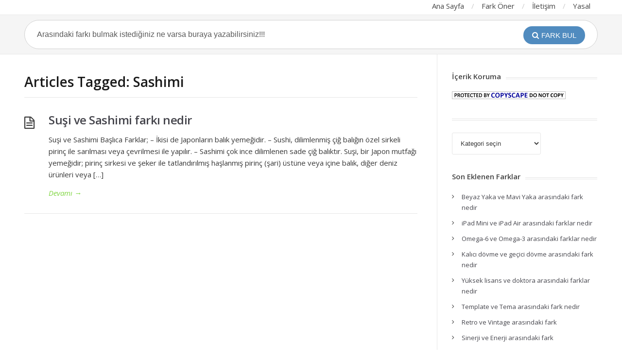

--- FILE ---
content_type: text/html; charset=UTF-8
request_url: https://www.arasindakifark.net/tag/sashimi/
body_size: 10531
content:
<!DOCTYPE html>
<html lang="tr">
<head>
<meta charset="UTF-8" />
<meta content="width=device-width,minimum-scale=1,maximum-scale=1" name="viewport">
<meta name="format-detection" content="telephone=no">
<meta http-equiv="X-UA-Compatible" content="IE=Edge"/>
<title>
Sashimi Arşivleri - Arasındaki Fark</title>
<link rel="profile" href="https://gmpg.org/xfn/11" />
<link rel="pingback" href="https://www.arasindakifark.net/xmlrpc.php" />
<meta name='robots' content='index, follow, max-image-preview:large, max-snippet:-1, max-video-preview:-1' />

	<!-- This site is optimized with the Yoast SEO plugin v20.10 - https://yoast.com/wordpress/plugins/seo/ -->
	<link rel="canonical" href="https://www.arasindakifark.net/tag/sashimi/" />
	<meta property="og:locale" content="tr_TR" />
	<meta property="og:type" content="article" />
	<meta property="og:title" content="Sashimi Arşivleri - Arasındaki Fark" />
	<meta property="og:url" content="https://www.arasindakifark.net/tag/sashimi/" />
	<meta property="og:site_name" content="Arasındaki Fark" />
	<meta name="twitter:card" content="summary_large_image" />
	<meta name="twitter:site" content="@arasindakifark" />
	<script type="application/ld+json" class="yoast-schema-graph">{"@context":"https://schema.org","@graph":[{"@type":"CollectionPage","@id":"https://www.arasindakifark.net/tag/sashimi/","url":"https://www.arasindakifark.net/tag/sashimi/","name":"Sashimi Arşivleri - Arasındaki Fark","isPartOf":{"@id":"https://www.arasindakifark.net/#website"},"breadcrumb":{"@id":"https://www.arasindakifark.net/tag/sashimi/#breadcrumb"},"inLanguage":"tr"},{"@type":"BreadcrumbList","@id":"https://www.arasindakifark.net/tag/sashimi/#breadcrumb","itemListElement":[{"@type":"ListItem","position":1,"name":"Home","item":"https://www.arasindakifark.net/"},{"@type":"ListItem","position":2,"name":"Sashimi"}]},{"@type":"WebSite","@id":"https://www.arasindakifark.net/#website","url":"https://www.arasindakifark.net/","name":"Arasındaki Fark","description":"","potentialAction":[{"@type":"SearchAction","target":{"@type":"EntryPoint","urlTemplate":"https://www.arasindakifark.net/?s={search_term_string}"},"query-input":"required name=search_term_string"}],"inLanguage":"tr"}]}</script>
	<!-- / Yoast SEO plugin. -->


<link rel='dns-prefetch' href='//fonts.googleapis.com' />
<link rel="alternate" type="application/rss+xml" title="Arasındaki Fark &raquo; beslemesi" href="https://www.arasindakifark.net/feed/" />
<link rel="alternate" type="application/rss+xml" title="Arasındaki Fark &raquo; yorum beslemesi" href="https://www.arasindakifark.net/comments/feed/" />
<link rel="alternate" type="application/rss+xml" title="Arasındaki Fark &raquo; Sashimi etiket beslemesi" href="https://www.arasindakifark.net/tag/sashimi/feed/" />
<script type="text/javascript">
window._wpemojiSettings = {"baseUrl":"https:\/\/s.w.org\/images\/core\/emoji\/14.0.0\/72x72\/","ext":".png","svgUrl":"https:\/\/s.w.org\/images\/core\/emoji\/14.0.0\/svg\/","svgExt":".svg","source":{"concatemoji":"https:\/\/www.arasindakifark.net\/wp-includes\/js\/wp-emoji-release.min.js?ver=6.2.6"}};
/*! This file is auto-generated */
!function(e,a,t){var n,r,o,i=a.createElement("canvas"),p=i.getContext&&i.getContext("2d");function s(e,t){p.clearRect(0,0,i.width,i.height),p.fillText(e,0,0);e=i.toDataURL();return p.clearRect(0,0,i.width,i.height),p.fillText(t,0,0),e===i.toDataURL()}function c(e){var t=a.createElement("script");t.src=e,t.defer=t.type="text/javascript",a.getElementsByTagName("head")[0].appendChild(t)}for(o=Array("flag","emoji"),t.supports={everything:!0,everythingExceptFlag:!0},r=0;r<o.length;r++)t.supports[o[r]]=function(e){if(p&&p.fillText)switch(p.textBaseline="top",p.font="600 32px Arial",e){case"flag":return s("\ud83c\udff3\ufe0f\u200d\u26a7\ufe0f","\ud83c\udff3\ufe0f\u200b\u26a7\ufe0f")?!1:!s("\ud83c\uddfa\ud83c\uddf3","\ud83c\uddfa\u200b\ud83c\uddf3")&&!s("\ud83c\udff4\udb40\udc67\udb40\udc62\udb40\udc65\udb40\udc6e\udb40\udc67\udb40\udc7f","\ud83c\udff4\u200b\udb40\udc67\u200b\udb40\udc62\u200b\udb40\udc65\u200b\udb40\udc6e\u200b\udb40\udc67\u200b\udb40\udc7f");case"emoji":return!s("\ud83e\udef1\ud83c\udffb\u200d\ud83e\udef2\ud83c\udfff","\ud83e\udef1\ud83c\udffb\u200b\ud83e\udef2\ud83c\udfff")}return!1}(o[r]),t.supports.everything=t.supports.everything&&t.supports[o[r]],"flag"!==o[r]&&(t.supports.everythingExceptFlag=t.supports.everythingExceptFlag&&t.supports[o[r]]);t.supports.everythingExceptFlag=t.supports.everythingExceptFlag&&!t.supports.flag,t.DOMReady=!1,t.readyCallback=function(){t.DOMReady=!0},t.supports.everything||(n=function(){t.readyCallback()},a.addEventListener?(a.addEventListener("DOMContentLoaded",n,!1),e.addEventListener("load",n,!1)):(e.attachEvent("onload",n),a.attachEvent("onreadystatechange",function(){"complete"===a.readyState&&t.readyCallback()})),(e=t.source||{}).concatemoji?c(e.concatemoji):e.wpemoji&&e.twemoji&&(c(e.twemoji),c(e.wpemoji)))}(window,document,window._wpemojiSettings);
</script>
<style type="text/css">
img.wp-smiley,
img.emoji {
	display: inline !important;
	border: none !important;
	box-shadow: none !important;
	height: 1em !important;
	width: 1em !important;
	margin: 0 0.07em !important;
	vertical-align: -0.1em !important;
	background: none !important;
	padding: 0 !important;
}
</style>
	<link rel='stylesheet' id='wp-block-library-css' href='https://www.arasindakifark.net/wp-includes/css/dist/block-library/style.min.css?ver=6.2.6' type='text/css' media='all' />
<link rel='stylesheet' id='classic-theme-styles-css' href='https://www.arasindakifark.net/wp-includes/css/classic-themes.min.css?ver=6.2.6' type='text/css' media='all' />
<style id='global-styles-inline-css' type='text/css'>
body{--wp--preset--color--black: #000000;--wp--preset--color--cyan-bluish-gray: #abb8c3;--wp--preset--color--white: #ffffff;--wp--preset--color--pale-pink: #f78da7;--wp--preset--color--vivid-red: #cf2e2e;--wp--preset--color--luminous-vivid-orange: #ff6900;--wp--preset--color--luminous-vivid-amber: #fcb900;--wp--preset--color--light-green-cyan: #7bdcb5;--wp--preset--color--vivid-green-cyan: #00d084;--wp--preset--color--pale-cyan-blue: #8ed1fc;--wp--preset--color--vivid-cyan-blue: #0693e3;--wp--preset--color--vivid-purple: #9b51e0;--wp--preset--gradient--vivid-cyan-blue-to-vivid-purple: linear-gradient(135deg,rgba(6,147,227,1) 0%,rgb(155,81,224) 100%);--wp--preset--gradient--light-green-cyan-to-vivid-green-cyan: linear-gradient(135deg,rgb(122,220,180) 0%,rgb(0,208,130) 100%);--wp--preset--gradient--luminous-vivid-amber-to-luminous-vivid-orange: linear-gradient(135deg,rgba(252,185,0,1) 0%,rgba(255,105,0,1) 100%);--wp--preset--gradient--luminous-vivid-orange-to-vivid-red: linear-gradient(135deg,rgba(255,105,0,1) 0%,rgb(207,46,46) 100%);--wp--preset--gradient--very-light-gray-to-cyan-bluish-gray: linear-gradient(135deg,rgb(238,238,238) 0%,rgb(169,184,195) 100%);--wp--preset--gradient--cool-to-warm-spectrum: linear-gradient(135deg,rgb(74,234,220) 0%,rgb(151,120,209) 20%,rgb(207,42,186) 40%,rgb(238,44,130) 60%,rgb(251,105,98) 80%,rgb(254,248,76) 100%);--wp--preset--gradient--blush-light-purple: linear-gradient(135deg,rgb(255,206,236) 0%,rgb(152,150,240) 100%);--wp--preset--gradient--blush-bordeaux: linear-gradient(135deg,rgb(254,205,165) 0%,rgb(254,45,45) 50%,rgb(107,0,62) 100%);--wp--preset--gradient--luminous-dusk: linear-gradient(135deg,rgb(255,203,112) 0%,rgb(199,81,192) 50%,rgb(65,88,208) 100%);--wp--preset--gradient--pale-ocean: linear-gradient(135deg,rgb(255,245,203) 0%,rgb(182,227,212) 50%,rgb(51,167,181) 100%);--wp--preset--gradient--electric-grass: linear-gradient(135deg,rgb(202,248,128) 0%,rgb(113,206,126) 100%);--wp--preset--gradient--midnight: linear-gradient(135deg,rgb(2,3,129) 0%,rgb(40,116,252) 100%);--wp--preset--duotone--dark-grayscale: url('#wp-duotone-dark-grayscale');--wp--preset--duotone--grayscale: url('#wp-duotone-grayscale');--wp--preset--duotone--purple-yellow: url('#wp-duotone-purple-yellow');--wp--preset--duotone--blue-red: url('#wp-duotone-blue-red');--wp--preset--duotone--midnight: url('#wp-duotone-midnight');--wp--preset--duotone--magenta-yellow: url('#wp-duotone-magenta-yellow');--wp--preset--duotone--purple-green: url('#wp-duotone-purple-green');--wp--preset--duotone--blue-orange: url('#wp-duotone-blue-orange');--wp--preset--font-size--small: 13px;--wp--preset--font-size--medium: 20px;--wp--preset--font-size--large: 36px;--wp--preset--font-size--x-large: 42px;--wp--preset--spacing--20: 0.44rem;--wp--preset--spacing--30: 0.67rem;--wp--preset--spacing--40: 1rem;--wp--preset--spacing--50: 1.5rem;--wp--preset--spacing--60: 2.25rem;--wp--preset--spacing--70: 3.38rem;--wp--preset--spacing--80: 5.06rem;--wp--preset--shadow--natural: 6px 6px 9px rgba(0, 0, 0, 0.2);--wp--preset--shadow--deep: 12px 12px 50px rgba(0, 0, 0, 0.4);--wp--preset--shadow--sharp: 6px 6px 0px rgba(0, 0, 0, 0.2);--wp--preset--shadow--outlined: 6px 6px 0px -3px rgba(255, 255, 255, 1), 6px 6px rgba(0, 0, 0, 1);--wp--preset--shadow--crisp: 6px 6px 0px rgba(0, 0, 0, 1);}:where(.is-layout-flex){gap: 0.5em;}body .is-layout-flow > .alignleft{float: left;margin-inline-start: 0;margin-inline-end: 2em;}body .is-layout-flow > .alignright{float: right;margin-inline-start: 2em;margin-inline-end: 0;}body .is-layout-flow > .aligncenter{margin-left: auto !important;margin-right: auto !important;}body .is-layout-constrained > .alignleft{float: left;margin-inline-start: 0;margin-inline-end: 2em;}body .is-layout-constrained > .alignright{float: right;margin-inline-start: 2em;margin-inline-end: 0;}body .is-layout-constrained > .aligncenter{margin-left: auto !important;margin-right: auto !important;}body .is-layout-constrained > :where(:not(.alignleft):not(.alignright):not(.alignfull)){max-width: var(--wp--style--global--content-size);margin-left: auto !important;margin-right: auto !important;}body .is-layout-constrained > .alignwide{max-width: var(--wp--style--global--wide-size);}body .is-layout-flex{display: flex;}body .is-layout-flex{flex-wrap: wrap;align-items: center;}body .is-layout-flex > *{margin: 0;}:where(.wp-block-columns.is-layout-flex){gap: 2em;}.has-black-color{color: var(--wp--preset--color--black) !important;}.has-cyan-bluish-gray-color{color: var(--wp--preset--color--cyan-bluish-gray) !important;}.has-white-color{color: var(--wp--preset--color--white) !important;}.has-pale-pink-color{color: var(--wp--preset--color--pale-pink) !important;}.has-vivid-red-color{color: var(--wp--preset--color--vivid-red) !important;}.has-luminous-vivid-orange-color{color: var(--wp--preset--color--luminous-vivid-orange) !important;}.has-luminous-vivid-amber-color{color: var(--wp--preset--color--luminous-vivid-amber) !important;}.has-light-green-cyan-color{color: var(--wp--preset--color--light-green-cyan) !important;}.has-vivid-green-cyan-color{color: var(--wp--preset--color--vivid-green-cyan) !important;}.has-pale-cyan-blue-color{color: var(--wp--preset--color--pale-cyan-blue) !important;}.has-vivid-cyan-blue-color{color: var(--wp--preset--color--vivid-cyan-blue) !important;}.has-vivid-purple-color{color: var(--wp--preset--color--vivid-purple) !important;}.has-black-background-color{background-color: var(--wp--preset--color--black) !important;}.has-cyan-bluish-gray-background-color{background-color: var(--wp--preset--color--cyan-bluish-gray) !important;}.has-white-background-color{background-color: var(--wp--preset--color--white) !important;}.has-pale-pink-background-color{background-color: var(--wp--preset--color--pale-pink) !important;}.has-vivid-red-background-color{background-color: var(--wp--preset--color--vivid-red) !important;}.has-luminous-vivid-orange-background-color{background-color: var(--wp--preset--color--luminous-vivid-orange) !important;}.has-luminous-vivid-amber-background-color{background-color: var(--wp--preset--color--luminous-vivid-amber) !important;}.has-light-green-cyan-background-color{background-color: var(--wp--preset--color--light-green-cyan) !important;}.has-vivid-green-cyan-background-color{background-color: var(--wp--preset--color--vivid-green-cyan) !important;}.has-pale-cyan-blue-background-color{background-color: var(--wp--preset--color--pale-cyan-blue) !important;}.has-vivid-cyan-blue-background-color{background-color: var(--wp--preset--color--vivid-cyan-blue) !important;}.has-vivid-purple-background-color{background-color: var(--wp--preset--color--vivid-purple) !important;}.has-black-border-color{border-color: var(--wp--preset--color--black) !important;}.has-cyan-bluish-gray-border-color{border-color: var(--wp--preset--color--cyan-bluish-gray) !important;}.has-white-border-color{border-color: var(--wp--preset--color--white) !important;}.has-pale-pink-border-color{border-color: var(--wp--preset--color--pale-pink) !important;}.has-vivid-red-border-color{border-color: var(--wp--preset--color--vivid-red) !important;}.has-luminous-vivid-orange-border-color{border-color: var(--wp--preset--color--luminous-vivid-orange) !important;}.has-luminous-vivid-amber-border-color{border-color: var(--wp--preset--color--luminous-vivid-amber) !important;}.has-light-green-cyan-border-color{border-color: var(--wp--preset--color--light-green-cyan) !important;}.has-vivid-green-cyan-border-color{border-color: var(--wp--preset--color--vivid-green-cyan) !important;}.has-pale-cyan-blue-border-color{border-color: var(--wp--preset--color--pale-cyan-blue) !important;}.has-vivid-cyan-blue-border-color{border-color: var(--wp--preset--color--vivid-cyan-blue) !important;}.has-vivid-purple-border-color{border-color: var(--wp--preset--color--vivid-purple) !important;}.has-vivid-cyan-blue-to-vivid-purple-gradient-background{background: var(--wp--preset--gradient--vivid-cyan-blue-to-vivid-purple) !important;}.has-light-green-cyan-to-vivid-green-cyan-gradient-background{background: var(--wp--preset--gradient--light-green-cyan-to-vivid-green-cyan) !important;}.has-luminous-vivid-amber-to-luminous-vivid-orange-gradient-background{background: var(--wp--preset--gradient--luminous-vivid-amber-to-luminous-vivid-orange) !important;}.has-luminous-vivid-orange-to-vivid-red-gradient-background{background: var(--wp--preset--gradient--luminous-vivid-orange-to-vivid-red) !important;}.has-very-light-gray-to-cyan-bluish-gray-gradient-background{background: var(--wp--preset--gradient--very-light-gray-to-cyan-bluish-gray) !important;}.has-cool-to-warm-spectrum-gradient-background{background: var(--wp--preset--gradient--cool-to-warm-spectrum) !important;}.has-blush-light-purple-gradient-background{background: var(--wp--preset--gradient--blush-light-purple) !important;}.has-blush-bordeaux-gradient-background{background: var(--wp--preset--gradient--blush-bordeaux) !important;}.has-luminous-dusk-gradient-background{background: var(--wp--preset--gradient--luminous-dusk) !important;}.has-pale-ocean-gradient-background{background: var(--wp--preset--gradient--pale-ocean) !important;}.has-electric-grass-gradient-background{background: var(--wp--preset--gradient--electric-grass) !important;}.has-midnight-gradient-background{background: var(--wp--preset--gradient--midnight) !important;}.has-small-font-size{font-size: var(--wp--preset--font-size--small) !important;}.has-medium-font-size{font-size: var(--wp--preset--font-size--medium) !important;}.has-large-font-size{font-size: var(--wp--preset--font-size--large) !important;}.has-x-large-font-size{font-size: var(--wp--preset--font-size--x-large) !important;}
.wp-block-navigation a:where(:not(.wp-element-button)){color: inherit;}
:where(.wp-block-columns.is-layout-flex){gap: 2em;}
.wp-block-pullquote{font-size: 1.5em;line-height: 1.6;}
</style>
<link rel='stylesheet' id='theme-style-css' href='https://www.arasindakifark.net/wp-content/themes/knowhow/style.css?ver=6.2.6' type='text/css' media='all' />
<style id='theme-style-inline-css' type='text/css'>
 
				/* Links */
				a, 
				a:visited { color:#81d644; }
				a:hover, 
				.widget a:hover,
				#primary-nav ul a:hover,
				#footer-nav a:hover,
				#breadcrumbs a:hover { color:#8dd659; }
				
				/* Theme Color */
				#commentform #submit, 
				.st_faq h2.active .action, 
				.widget_categories ul span, 
				.pagination .current, 
				.tags a, 
				.page-links span,
				#comments .comment-meta .author-badge,
				input[type="reset"],
				input[type="submit"],
				input[type="button"] { background: #508bbf; }
				#live-search #searchsubmit, input[type="submit"] { background-color: #508bbf; }
				.tags a:before { border-color: transparent #508bbf transparent transparent; }
				#primary-nav { top: px; }

				
				
				
</style>
<link rel='stylesheet' id='theme-font-css' href='https://fonts.googleapis.com/css?family=Open+Sans:400,400italic,600,700&#038;subset=latin,latin-ext' type='text/css' media='all' />
<link rel='stylesheet' id='font-awesome-css' href='https://www.arasindakifark.net/wp-content/themes/knowhow/css/font-awesome.min.css?ver=6.2.6' type='text/css' media='all' />
<!--[if lte IE 7]>
<link rel='stylesheet' id='font-awesome-ie7-css' href='https://www.arasindakifark.net/wp-content/themes/knowhow/css/font-awesome-ie7.min.css?ver=6.2.6' type='text/css' media='all' />
<![endif]-->
<link rel='stylesheet' id='shortcodes-css' href='https://www.arasindakifark.net/wp-content/themes/knowhow/framework/shortcodes/shortcodes.css?ver=6.2.6' type='text/css' media='all' />
<link rel='stylesheet' id='adunblocker-css' href='https://www.arasindakifark.net/wp-content/uploads/gjvlrzdxy.css?ver=1.1.5' type='text/css' media='all' />
<script type='text/javascript' src='https://www.arasindakifark.net/wp-includes/js/jquery/jquery.min.js?ver=3.6.4' id='jquery-core-js'></script>
<script type='text/javascript' src='https://www.arasindakifark.net/wp-includes/js/jquery/jquery-migrate.min.js?ver=3.4.0' id='jquery-migrate-js'></script>
<script type='text/javascript' id='adunblocker-js-extra'>
/* <![CDATA[ */
var gjvlrzdxy = {"this_url":"https:\/\/www.arasindakifark.net\/wp-admin\/admin-ajax.php","nonces":{"get_plugin_data":"db891346c0"},"ui":{"status":"y","type":"strict","delay":"5000","title":null,"content":"<h2>Adblock Detected!<\/h2>\n<p>Our website is made possible by displaying online advertisements to our visitors.<br \/>Please consider supporting us by whitelisting our website.<\/p>\n","overlay-color":"#000000","bg-color":"#FFFFFF","title-color":null,"text-color":"#000000","scope":"page","style":"modal"}};
/* ]]> */
</script>
<script type='text/javascript' src='https://www.arasindakifark.net/wp-content/uploads/gjvlrzdxy.js?ver=1.1.5' id='adunblocker-js'></script>
<link rel="https://api.w.org/" href="https://www.arasindakifark.net/wp-json/" /><link rel="alternate" type="application/json" href="https://www.arasindakifark.net/wp-json/wp/v2/tags/207" /><link rel="EditURI" type="application/rsd+xml" title="RSD" href="https://www.arasindakifark.net/xmlrpc.php?rsd" />
<link rel="wlwmanifest" type="application/wlwmanifest+xml" href="https://www.arasindakifark.net/wp-includes/wlwmanifest.xml" />
<meta name="generator" content="WordPress 6.2.6" />
<!--[if lt IE 9]><script src="https://www.arasindakifark.net/wp-content/themes/knowhow/js/html5.js"></script><![endif]--><!--[if (gte IE 6)&(lte IE 8)]><script src="https://www.arasindakifark.net/wp-content/themes/knowhow/js/selectivizr-min.js"></script><![endif]--><style type="text/css">.recentcomments a{display:inline !important;padding:0 !important;margin:0 !important;}</style>

<script>
  (function(i,s,o,g,r,a,m){i['GoogleAnalyticsObject']=r;i[r]=i[r]||function(){
  (i[r].q=i[r].q||[]).push(arguments)},i[r].l=1*new Date();a=s.createElement(o),
  m=s.getElementsByTagName(o)[0];a.async=1;a.src=g;m.parentNode.insertBefore(a,m)
  })(window,document,'script','https://www.google-analytics.com/analytics.js','ga');

  ga('create', 'UA-46111971-2', 'auto');
  ga('send', 'pageview');

</script>



<script async src="//pagead2.googlesyndication.com/pagead/js/adsbygoogle.js"></script>
<script>
  (adsbygoogle = window.adsbygoogle || []).push({
    google_ad_client: "ca-pub-5767831145045867",
    enable_page_level_ads: true
  });
</script>

</head>
<body class="archive tag tag-sashimi tag-207">

<!-- #site-container -->
<div id="site-container" class="clearfix">

<!-- #primary-nav-mobile -->
<nav id="primary-nav-mobile">
<a class="menu-toggle clearfix" href="#"><i class="icon-reorder"></i></a>
<ul id="mobile-menu" class="clearfix"><li id="menu-item-1027" class="menu-item menu-item-type-custom menu-item-object-custom menu-item-home menu-item-1027"><a href="https://www.arasindakifark.net/">Ana Sayfa</a></li>
<li id="menu-item-1028" class="menu-item menu-item-type-post_type menu-item-object-page menu-item-1028"><a href="https://www.arasindakifark.net/fark-gonder/">Fark Öner</a></li>
<li id="menu-item-1029" class="menu-item menu-item-type-post_type menu-item-object-page menu-item-1029"><a href="https://www.arasindakifark.net/iletisim/">İletişim</a></li>
<li id="menu-item-1030" class="menu-item menu-item-type-post_type menu-item-object-page menu-item-1030"><a href="https://www.arasindakifark.net/yasal/">Yasal</a></li>
</ul></nav>
<!-- /#primary-nav-mobile -->

<!-- #header -->
<header id="site-header" class="clearfix" role="banner">
<div class="container">


<!-- #logo 
  <div id="logo">
          <a title="Arasındaki Fark" href="https://www.arasindakifark.net">
            Arasındaki Fark            </a>
       </div>
#logo -->


<!-- #primary-nav -->
<nav id="primary-nav" role="navigation" class="clearfix">
      <ul id="menu-ana-menu" class="nav sf-menu clearfix"><li class="menu-item menu-item-type-custom menu-item-object-custom menu-item-home menu-item-1027"><a href="https://www.arasindakifark.net/">Ana Sayfa</a></li>
<li class="menu-item menu-item-type-post_type menu-item-object-page menu-item-1028"><a href="https://www.arasindakifark.net/fark-gonder/">Fark Öner</a></li>
<li class="menu-item menu-item-type-post_type menu-item-object-page menu-item-1029"><a href="https://www.arasindakifark.net/iletisim/">İletişim</a></li>
<li class="menu-item menu-item-type-post_type menu-item-object-page menu-item-1030"><a href="https://www.arasindakifark.net/yasal/">Yasal</a></li>
</ul>    </nav>
<!-- #primary-nav -->

</div>
</header>
<!-- /#header -->

<!-- #live-search -->
    <div id="live-search">
    <div class="container">
    <div id="search-wrap">
      <form role="search" method="get" id="searchform" class="clearfix" action="https://www.arasindakifark.net/">
        <input type="text" onfocus="if (this.value == 'Arasındaki farkı bulmak istediğiniz ne varsa buraya yazabilirsiniz!!!') {this.value = '';}" onblur="if (this.value == '')  {this.value = 'Arasındaki farkı bulmak istediğiniz ne varsa buraya yazabilirsiniz!!!';}" value="Arasındaki farkı bulmak istediğiniz ne varsa buraya yazabilirsiniz!!!" name="s" id="s" autocapitalize="off" autocorrect="off" autocomplete="off" />
        <i class="live-search-loading icon-spinner icon-spin"></i>
        <button type="submit" id="searchsubmit">
                <i class='icon-search'></i><span>Fark Bul</span>
            </button>
      </form>
      </div>
    </div>
    </div>
<!-- /#live-search -->
<!-- #primary-->
<div id="primary" class="sidebar-right clearfix"> 
<!-- .container -->
<div class="container">

	<!-- #content-->
	<section id="content" role="main">

<!-- #page-header -->
<header id="page-header" class="clearfix">
	<h1 class="page-title">Articles Tagged: Sashimi</h1>
	</header>
<!-- /#page-header -->

    
<article id="post-217" class="clearfix post-217 post type-post status-publish format-standard hentry category-yeme-icme tag-sashimi tag-susi">


<h2 class="entry-title">
<a rel="bookmark" href="https://www.arasindakifark.net/susi-ve-sashimi-farki-nedir-nasil/">Suşi ve Sashimi farkı nedir</a>
</h2>
    
<div class="entry-content">
<p>Suşi ve Sashimi Başlıca Farklar; &#8211; İkisi de Japonların balık yemeğidir. &#8211; Sushi, dilimlenmiş çiğ balığın özel sirkeli pirinç ile sarılması veya çevrilmesi ile yapılır. &#8211; Sashimi çok ince dilimlenen sade çiğ balıktır. Suşi, bir Japon mutfağı yemeğidir; pirinç sirkesi ve şeker ile tatlandırılmış haşlanmış pirinç (şari) üstüne veya içine balık, diğer deniz ürünleri veya [&hellip;]</p>
</div>

<a href="https://www.arasindakifark.net/susi-ve-sashimi-farki-nedir-nasil/" class="readmore" title="Suşi ve Sashimi farkı nedir" rel="nofollow">Devamı<span> &rarr;</span></a>

</article>    

 

    


</section>
<!-- /#content-->     

<!-- #sidebar -->
<aside id="sidebar" role="complementary">
<div id="text-3" class="widget widget_text clearfix"><h4 class="widget-title"><span>İçerik Koruma</span></h4>			<div class="textwidget"><a HREF="http://www.copyscape.com/dmca-takedown-notice-search/" target="_blank" rel="noopener"><IMG SRC="http://banners.copyscape.com/images/cs-wh-234x16.gif" ALT="Protected by Copyscape DMCA Takedown Notice Infringement Search Tool" TITLE="Protected by Copyscape Plagiarism Checker - Do not copy content from this page." WIDTH="234" HEIGHT="16" BORDER="0"/></A></div>
		</div><div id="categories-2" class="widget widget_categories clearfix"><h4 class="widget-title"><span> </span></h4><form action="https://www.arasindakifark.net" method="get"><label class="screen-reader-text" for="cat"> </label><select  name='cat' id='cat' class='postform'>
	<option value='-1'>Kategori seçin</option>
	<option class="level-0" value="11">Alışveriş&nbsp;&nbsp;(28)</option>
	<option class="level-0" value="5">Bilgisayar-İnternet&nbsp;&nbsp;(76)</option>
	<option class="level-0" value="14">Din&nbsp;&nbsp;(16)</option>
	<option class="level-0" value="4">Eğitim&nbsp;&nbsp;(89)</option>
	<option class="level-0" value="1">Genel&nbsp;&nbsp;(49)</option>
	<option class="level-0" value="499">Hayvanlar Alemi&nbsp;&nbsp;(12)</option>
	<option class="level-0" value="36">Hukuk&nbsp;&nbsp;(10)</option>
	<option class="level-0" value="7">İş-Ekonomi&nbsp;&nbsp;(52)</option>
	<option class="level-0" value="165">Kadın&nbsp;&nbsp;(9)</option>
	<option class="level-0" value="10">Kültür-Sanat&nbsp;&nbsp;(21)</option>
	<option class="level-0" value="312">Markalar Savaşı&nbsp;&nbsp;(10)</option>
	<option class="level-0" value="8">Medya&nbsp;&nbsp;(5)</option>
	<option class="level-0" value="109">Moda&nbsp;&nbsp;(6)</option>
	<option class="level-0" value="6">Müzik&nbsp;&nbsp;(6)</option>
	<option class="level-0" value="12">Otomobil-Ulaşım&nbsp;&nbsp;(17)</option>
	<option class="level-0" value="2">Sağlık&nbsp;&nbsp;(70)</option>
	<option class="level-0" value="15">Siyaset&nbsp;&nbsp;(22)</option>
	<option class="level-0" value="3">Spor&nbsp;&nbsp;(11)</option>
	<option class="level-0" value="77">Tarih&nbsp;&nbsp;(22)</option>
	<option class="level-0" value="13">Teknoloji&nbsp;&nbsp;(75)</option>
	<option class="level-0" value="9">Yeme-İçme&nbsp;&nbsp;(30)</option>
</select>
</form>
<script type="text/javascript">
/* <![CDATA[ */
(function() {
	var dropdown = document.getElementById( "cat" );
	function onCatChange() {
		if ( dropdown.options[ dropdown.selectedIndex ].value > 0 ) {
			dropdown.parentNode.submit();
		}
	}
	dropdown.onchange = onCatChange;
})();
/* ]]> */
</script>

			</div>
		<div id="recent-posts-2" class="widget widget_recent_entries clearfix">
		<h4 class="widget-title"><span>Son Eklenen Farklar</span></h4>
		<ul>
											<li>
					<a href="https://www.arasindakifark.net/beyaz-yaka-ve-mavi-yaka-arasindaki-fark-nedir/">Beyaz Yaka ve Mavi Yaka arasındaki fark nedir</a>
									</li>
											<li>
					<a href="https://www.arasindakifark.net/ipad-mini-ve-ipad-air-arasindaki-farklar-nedir/">iPad Mini ve iPad Air arasındaki farklar nedir</a>
									</li>
											<li>
					<a href="https://www.arasindakifark.net/omega-6-ve-omega-3-arasindaki-farklar-nedir/">Omega-6 ve Omega-3 arasındaki farklar nedir</a>
									</li>
											<li>
					<a href="https://www.arasindakifark.net/kalici-dovme-ve-gecici-dovme-arasindaki-farklar/">Kalıcı dövme ve geçici dövme arasındaki fark nedir</a>
									</li>
											<li>
					<a href="https://www.arasindakifark.net/yuksek-lisans-ve-doktora-arasindaki-farklar/">Yüksek lisans ve doktora arasındaki farklar nedir</a>
									</li>
											<li>
					<a href="https://www.arasindakifark.net/template-ve-tema-arasindaki-fark-nedir/">Template ve Tema arasındaki fark nedir</a>
									</li>
											<li>
					<a href="https://www.arasindakifark.net/retro-ve-vintage-arasindaki-fark/">Retro ve Vintage arasındaki fark</a>
									</li>
											<li>
					<a href="https://www.arasindakifark.net/sinerji-ve-enerji-arasindaki-fark/">Sinerji ve Enerji arasındaki fark</a>
									</li>
											<li>
					<a href="https://www.arasindakifark.net/redmi-ve-xiaomi-mi-arasindaki-fark/">Redmi ve Xiaomi Mi arasındaki fark</a>
									</li>
											<li>
					<a href="https://www.arasindakifark.net/yoga-ve-pilates-arasindaki-farklar/">Yoga ve Pilates arasındaki farklar</a>
									</li>
											<li>
					<a href="https://www.arasindakifark.net/vpn-ve-proxy-arasindaki-fark-nedir/">VPN ve Proxy Arasındaki Fark Nedir?</a>
									</li>
											<li>
					<a href="https://www.arasindakifark.net/espresso-ve-filtre-kahve-arasindaki-fark-nedir/">Espresso ve Filtre Kahve arasındaki fark nedir</a>
									</li>
											<li>
					<a href="https://www.arasindakifark.net/fermente-ve-isil-islem-gormus-arasindaki-fark-nedir/">Fermente ve Isıl işlem görmüş arasındaki fark nedir</a>
									</li>
											<li>
					<a href="https://www.arasindakifark.net/cat5-cat6-kablo-arasindaki-fark-nedir/">Cat5 ve Cat6 kablo arasındaki fark nedir</a>
									</li>
											<li>
					<a href="https://www.arasindakifark.net/alevi-sunni-arasindaki-fark-nedir/">Alevi ve Sünni arasındaki fark nedir</a>
									</li>
											<li>
					<a href="https://www.arasindakifark.net/multeci-siginmaci-arasindaki-fark-nedir/">Mülteci ve Sığınmacı arasındaki fark nedir</a>
									</li>
											<li>
					<a href="https://www.arasindakifark.net/web-api-web-service-arasindaki-fark-nedir/">Web Api ve Web Service arasındaki fark nedir</a>
									</li>
											<li>
					<a href="https://www.arasindakifark.net/dogum-kontrol-hapi-ertesi-gun-hapi-arasindaki-fark/">Doğum kontrol hapı ve Ertesi gün hapı arasındaki fark nedir</a>
									</li>
											<li>
					<a href="https://www.arasindakifark.net/aspartam-sakarin-arasindaki-fark-nedir/">Aspartam ve Sakarin arasındaki fark nedir</a>
									</li>
											<li>
					<a href="https://www.arasindakifark.net/denetci-mufettis-arasindaki-fark-nedir/">Denetçi ve Müfettiş arasındaki fark nedir</a>
									</li>
					</ul>

		</div><div id="st_popular_articles_widget-2" class="widget st_popular_articles_widget clearfix"> 
        <h4 class="widget-title"><span>En Çok Merak Edilen Farklar</span></h4>                            
                <ul class="clearfix">
                
					                                        <li class="clearfix format-standard">
					<a href="https://www.arasindakifark.net/japonya-ve-cin-arasindaki-fark-nedir-nedemek-nasil/" rel="bookmark">Japonya ve Çin arasındaki fark nedir</a>
                    </li>
                                        <li class="clearfix format-standard">
					<a href="https://www.arasindakifark.net/hd-full-hd-ve-hd-ready-farki-nedir-nasil/" rel="bookmark">HD, Full HD ve HD Ready farkı nedir</a>
                    </li>
                                        <li class="clearfix format-standard">
					<a href="https://www.arasindakifark.net/iphone-5s-ve-iphone-6-farki-nedir-nasil/" rel="bookmark">iPhone 5s ve iPhone 6 farkı nedir</a>
                    </li>
                                        <li class="clearfix format-standard">
					<a href="https://www.arasindakifark.net/panel-forum-arasindaki-fark-nedir/" rel="bookmark">Panel ve Forum arasındaki fark nedir</a>
                    </li>
                                        <li class="clearfix format-standard">
					<a href="https://www.arasindakifark.net/kuymak-mihlama-arasindaki-fark-nedir/" rel="bookmark">Kuymak ve Mıhlama arasındaki fark nedir</a>
                    </li>
                                        <li class="clearfix format-standard">
					<a href="https://www.arasindakifark.net/fokgiller-denizaslanigiller-arasindaki-fark/" rel="bookmark">Fokgiller ve Denizaslanıgiller arasındaki fark nedir</a>
                    </li>
                                        <li class="clearfix format-standard">
					<a href="https://www.arasindakifark.net/sketchup-ve-sketchup-pro-farki-nedir-nasil/" rel="bookmark">SketchUp ve SketchUp Pro farkı nedir</a>
                    </li>
                                        <li class="clearfix format-standard">
					<a href="https://www.arasindakifark.net/vitamin-ve-protein-farki-nedir-nasil/" rel="bookmark">Vitamin ve Protein farkı nedir</a>
                    </li>
                                        <li class="clearfix format-standard">
					<a href="https://www.arasindakifark.net/jpg-png-ve-gif-farki-nedir-nasil-ne-demek/" rel="bookmark">Jpg Png ve Gif arasındaki fark nedir</a>
                    </li>
                                        <li class="clearfix format-standard">
					<a href="https://www.arasindakifark.net/kar-ve-dolu-farki-nedir-nasil/" rel="bookmark">Kar ve Dolu arasındaki fark nedir</a>
                    </li>
                                        
                    
                </ul>
		
		</div><div id="tag_cloud-2" class="widget widget_tag_cloud clearfix"><h4 class="widget-title"><span>Etiket Bulutu</span></h4><div class="tagcloud"><a href="https://www.arasindakifark.net/tag/banka/" class="tag-cloud-link tag-link-190 tag-link-position-1" style="font-size: 8pt;" aria-label="banka (4 öge)">banka</a>
<a href="https://www.arasindakifark.net/tag/bilgisayar/" class="tag-cloud-link tag-link-338 tag-link-position-2" style="font-size: 8pt;" aria-label="bilgisayar (4 öge)">bilgisayar</a>
<a href="https://www.arasindakifark.net/tag/ders/" class="tag-cloud-link tag-link-776 tag-link-position-3" style="font-size: 10.24pt;" aria-label="ders (5 öge)">ders</a>
<a href="https://www.arasindakifark.net/tag/devlet/" class="tag-cloud-link tag-link-161 tag-link-position-4" style="font-size: 12.2pt;" aria-label="devlet (6 öge)">devlet</a>
<a href="https://www.arasindakifark.net/tag/din/" class="tag-cloud-link tag-link-286 tag-link-position-5" style="font-size: 13.6pt;" aria-label="Din (7 öge)">Din</a>
<a href="https://www.arasindakifark.net/tag/elektrik/" class="tag-cloud-link tag-link-660 tag-link-position-6" style="font-size: 8pt;" aria-label="elektrik (4 öge)">elektrik</a>
<a href="https://www.arasindakifark.net/tag/enerji/" class="tag-cloud-link tag-link-656 tag-link-position-7" style="font-size: 12.2pt;" aria-label="enerji (6 öge)">enerji</a>
<a href="https://www.arasindakifark.net/tag/fizik/" class="tag-cloud-link tag-link-775 tag-link-position-8" style="font-size: 10.24pt;" aria-label="fizik (5 öge)">fizik</a>
<a href="https://www.arasindakifark.net/tag/futbol/" class="tag-cloud-link tag-link-131 tag-link-position-9" style="font-size: 8pt;" aria-label="futbol (4 öge)">futbol</a>
<a href="https://www.arasindakifark.net/tag/guc/" class="tag-cloud-link tag-link-670 tag-link-position-10" style="font-size: 8pt;" aria-label="güç (4 öge)">güç</a>
<a href="https://www.arasindakifark.net/tag/hastalik/" class="tag-cloud-link tag-link-362 tag-link-position-11" style="font-size: 13.6pt;" aria-label="hastalık (7 öge)">hastalık</a>
<a href="https://www.arasindakifark.net/tag/hayvan/" class="tag-cloud-link tag-link-632 tag-link-position-12" style="font-size: 8pt;" aria-label="hayvan (4 öge)">hayvan</a>
<a href="https://www.arasindakifark.net/tag/html/" class="tag-cloud-link tag-link-236 tag-link-position-13" style="font-size: 15pt;" aria-label="html (8 öge)">html</a>
<a href="https://www.arasindakifark.net/tag/hiz/" class="tag-cloud-link tag-link-51 tag-link-position-14" style="font-size: 12.2pt;" aria-label="hız (6 öge)">hız</a>
<a href="https://www.arasindakifark.net/tag/internet/" class="tag-cloud-link tag-link-174 tag-link-position-15" style="font-size: 22pt;" aria-label="internet (15 öge)">internet</a>
<a href="https://www.arasindakifark.net/tag/ip/" class="tag-cloud-link tag-link-176 tag-link-position-16" style="font-size: 12.2pt;" aria-label="ip (6 öge)">ip</a>
<a href="https://www.arasindakifark.net/tag/islemci/" class="tag-cloud-link tag-link-48 tag-link-position-17" style="font-size: 15pt;" aria-label="işlemci (8 öge)">işlemci</a>
<a href="https://www.arasindakifark.net/tag/java/" class="tag-cloud-link tag-link-233 tag-link-position-18" style="font-size: 8pt;" aria-label="java (4 öge)">java</a>
<a href="https://www.arasindakifark.net/tag/kimya/" class="tag-cloud-link tag-link-241 tag-link-position-19" style="font-size: 8pt;" aria-label="kimya (4 öge)">kimya</a>
<a href="https://www.arasindakifark.net/tag/linux/" class="tag-cloud-link tag-link-790 tag-link-position-20" style="font-size: 10.24pt;" aria-label="linux (5 öge)">linux</a>
<a href="https://www.arasindakifark.net/tag/madde/" class="tag-cloud-link tag-link-818 tag-link-position-21" style="font-size: 10.24pt;" aria-label="madde (5 öge)">madde</a>
<a href="https://www.arasindakifark.net/tag/microsoft/" class="tag-cloud-link tag-link-290 tag-link-position-22" style="font-size: 10.24pt;" aria-label="microsoft (5 öge)">microsoft</a>
<a href="https://www.arasindakifark.net/tag/mobil/" class="tag-cloud-link tag-link-46 tag-link-position-23" style="font-size: 8pt;" aria-label="mobil (4 öge)">mobil</a>
<a href="https://www.arasindakifark.net/tag/mssql/" class="tag-cloud-link tag-link-343 tag-link-position-24" style="font-size: 10.24pt;" aria-label="mssql (5 öge)">mssql</a>
<a href="https://www.arasindakifark.net/tag/mysql/" class="tag-cloud-link tag-link-344 tag-link-position-25" style="font-size: 13.6pt;" aria-label="mysql (7 öge)">mysql</a>
<a href="https://www.arasindakifark.net/tag/muzik/" class="tag-cloud-link tag-link-484 tag-link-position-26" style="font-size: 8pt;" aria-label="müzik (4 öge)">müzik</a>
<a href="https://www.arasindakifark.net/tag/network/" class="tag-cloud-link tag-link-175 tag-link-position-27" style="font-size: 13.6pt;" aria-label="network (7 öge)">network</a>
<a href="https://www.arasindakifark.net/tag/oracle/" class="tag-cloud-link tag-link-345 tag-link-position-28" style="font-size: 8pt;" aria-label="oracle (4 öge)">oracle</a>
<a href="https://www.arasindakifark.net/tag/otomobil/" class="tag-cloud-link tag-link-249 tag-link-position-29" style="font-size: 8pt;" aria-label="otomobil (4 öge)">otomobil</a>
<a href="https://www.arasindakifark.net/tag/oyun/" class="tag-cloud-link tag-link-473 tag-link-position-30" style="font-size: 10.24pt;" aria-label="Oyun (5 öge)">Oyun</a>
<a href="https://www.arasindakifark.net/tag/php/" class="tag-cloud-link tag-link-256 tag-link-position-31" style="font-size: 13.6pt;" aria-label="php (7 öge)">php</a>
<a href="https://www.arasindakifark.net/tag/psikoloji/" class="tag-cloud-link tag-link-116 tag-link-position-32" style="font-size: 10.24pt;" aria-label="psikoloji (5 öge)">psikoloji</a>
<a href="https://www.arasindakifark.net/tag/samsung/" class="tag-cloud-link tag-link-335 tag-link-position-33" style="font-size: 8pt;" aria-label="samsung (4 öge)">samsung</a>
<a href="https://www.arasindakifark.net/tag/sanat/" class="tag-cloud-link tag-link-291 tag-link-position-34" style="font-size: 8pt;" aria-label="sanat (4 öge)">sanat</a>
<a href="https://www.arasindakifark.net/tag/saglik/" class="tag-cloud-link tag-link-269 tag-link-position-35" style="font-size: 12.2pt;" aria-label="sağlık (6 öge)">sağlık</a>
<a href="https://www.arasindakifark.net/tag/tasarim/" class="tag-cloud-link tag-link-202 tag-link-position-36" style="font-size: 13.6pt;" aria-label="tasarım (7 öge)">tasarım</a>
<a href="https://www.arasindakifark.net/tag/telefon/" class="tag-cloud-link tag-link-337 tag-link-position-37" style="font-size: 10.24pt;" aria-label="telefon (5 öge)">telefon</a>
<a href="https://www.arasindakifark.net/tag/turkce/" class="tag-cloud-link tag-link-178 tag-link-position-38" style="font-size: 12.2pt;" aria-label="Türkçe (6 öge)">Türkçe</a>
<a href="https://www.arasindakifark.net/tag/veritabani/" class="tag-cloud-link tag-link-347 tag-link-position-39" style="font-size: 12.2pt;" aria-label="veritabanı (6 öge)">veritabanı</a>
<a href="https://www.arasindakifark.net/tag/web/" class="tag-cloud-link tag-link-62 tag-link-position-40" style="font-size: 18.64pt;" aria-label="web (11 öge)">web</a>
<a href="https://www.arasindakifark.net/tag/yazilim/" class="tag-cloud-link tag-link-259 tag-link-position-41" style="font-size: 12.2pt;" aria-label="yazılım (6 öge)">yazılım</a>
<a href="https://www.arasindakifark.net/tag/yoga/" class="tag-cloud-link tag-link-383 tag-link-position-42" style="font-size: 8pt;" aria-label="yoga (4 öge)">yoga</a>
<a href="https://www.arasindakifark.net/tag/yuksek-lisans/" class="tag-cloud-link tag-link-444 tag-link-position-43" style="font-size: 10.24pt;" aria-label="Yüksek Lisans (5 öge)">Yüksek Lisans</a>
<a href="https://www.arasindakifark.net/tag/cin/" class="tag-cloud-link tag-link-163 tag-link-position-44" style="font-size: 8pt;" aria-label="çin (4 öge)">çin</a>
<a href="https://www.arasindakifark.net/tag/universite/" class="tag-cloud-link tag-link-221 tag-link-position-45" style="font-size: 10.24pt;" aria-label="üniversite (5 öge)">üniversite</a></div>
</div><div id="recent-comments-2" class="widget widget_recent_comments clearfix"><h4 class="widget-title"><span>Son Yorumlar</span></h4><ul id="recentcomments"><li class="recentcomments"><a href="https://www.arasindakifark.net/iletisim/#comment-25081">İletişim</a> için <span class="comment-author-link"><a href="https://arasindakifark.net" class="url" rel="ugc external nofollow">Derrickpedly</a></span></li><li class="recentcomments"><a href="https://www.arasindakifark.net/alevi-sunni-arasindaki-fark-nedir/#comment-12035">Alevi ve Sünni arasındaki fark nedir</a> için <span class="comment-author-link">Musliman</span></li><li class="recentcomments"><a href="https://www.arasindakifark.net/php-get-post-arasindaki-fark-nedir/#comment-7886">PHP Get ve Post arasındaki fark nedir</a> için <span class="comment-author-link">asd</span></li><li class="recentcomments"><a href="https://www.arasindakifark.net/alevi-sunni-arasindaki-fark-nedir/#comment-7781">Alevi ve Sünni arasındaki fark nedir</a> için <span class="comment-author-link">macit demirer</span></li><li class="recentcomments"><a href="https://www.arasindakifark.net/sis-ile-bulut-farki-nedir-nasil/#comment-7410">Sis ile Bulut farkı nedir</a> için <span class="comment-author-link">mustafa</span></li></ul></div><!-- #sidebar -->
</aside>

</div>
<!-- .container --> 
</div>
<!-- /#primary -->

<!-- #footer-widgets -->
<div id="footer-widgets" class="clearfix">
<div class="container">

<div class="row stacked"><div id="text-2" class="widget widget_text column col-third"><h4 class="widget-title"><span>Copyright © 2023 Arasindakifark.net</span></h4>			<div class="textwidget"><p>Bu web sitesinin kullanımında <a href="https://www.arasindakifark.net/yasal/">Kullanım Koşulları ve Gizlilik Politikasını</a> kabul etmiş sayılırsınız. Tüm hakları saklıdır. </p>
</div>
		</div></div>

</div>
</div>
<!-- /#footer-widgets -->

<!-- #site-footer -->
<footer id="site-footer" class="clearfix" role="contentinfo">
<div class="container">

    <nav id="footer-nav" role="navigation">
    <ul id="menu-ana-menu-1" class="nav-footer clearfix"><li class="menu-item menu-item-type-custom menu-item-object-custom menu-item-home menu-item-1027"><a href="https://www.arasindakifark.net/">Ana Sayfa</a></li>
<li class="menu-item menu-item-type-post_type menu-item-object-page menu-item-1028"><a href="https://www.arasindakifark.net/fark-gonder/">Fark Öner</a></li>
<li class="menu-item menu-item-type-post_type menu-item-object-page menu-item-1029"><a href="https://www.arasindakifark.net/iletisim/">İletişim</a></li>
<li class="menu-item menu-item-type-post_type menu-item-object-page menu-item-1030"><a href="https://www.arasindakifark.net/yasal/">Yasal</a></li>
</ul>  </nav>
  

  <small id="copyright">
    </small>
  
</div>
</footer> 
<!-- /#site-footer -->

<!-- /#site-container -->
</div>

	<script type="text/javascript">
	jQuery(document).ready(function() {
	jQuery('#live-search #s').liveSearch({url: 'https://www.arasindakifark.net/index.php?ajax=1&s='});
	});
	</script>
<script type='text/javascript' src='https://www.arasindakifark.net/wp-content/themes/knowhow/js/functions.js?ver=6.2.6' id='st_theme_custom-js'></script>
<script type='text/javascript' src='https://www.arasindakifark.net/wp-content/themes/knowhow/framework/shortcodes/shortcodes.js?ver=6.2.6' id='st_shortcodes-js'></script>
<script type='text/javascript' src='https://www.arasindakifark.net/wp-content/themes/knowhow/js/jquery.livesearch.js?ver=6.2.6' id='st_live_search-js'></script>
<script defer src="https://static.cloudflareinsights.com/beacon.min.js/vcd15cbe7772f49c399c6a5babf22c1241717689176015" integrity="sha512-ZpsOmlRQV6y907TI0dKBHq9Md29nnaEIPlkf84rnaERnq6zvWvPUqr2ft8M1aS28oN72PdrCzSjY4U6VaAw1EQ==" data-cf-beacon='{"version":"2024.11.0","token":"5ef9cbe0b6134f41a40d51da78ef59a4","r":1,"server_timing":{"name":{"cfCacheStatus":true,"cfEdge":true,"cfExtPri":true,"cfL4":true,"cfOrigin":true,"cfSpeedBrain":true},"location_startswith":null}}' crossorigin="anonymous"></script>
</body>
</html>

<!-- Page cached by LiteSpeed Cache 6.5.4 on 2026-01-18 01:36:46 -->

--- FILE ---
content_type: text/html; charset=utf-8
request_url: https://www.google.com/recaptcha/api2/aframe
body_size: 269
content:
<!DOCTYPE HTML><html><head><meta http-equiv="content-type" content="text/html; charset=UTF-8"></head><body><script nonce="Hx-7qoXiVKH_Lk5KG7UtBA">/** Anti-fraud and anti-abuse applications only. See google.com/recaptcha */ try{var clients={'sodar':'https://pagead2.googlesyndication.com/pagead/sodar?'};window.addEventListener("message",function(a){try{if(a.source===window.parent){var b=JSON.parse(a.data);var c=clients[b['id']];if(c){var d=document.createElement('img');d.src=c+b['params']+'&rc='+(localStorage.getItem("rc::a")?sessionStorage.getItem("rc::b"):"");window.document.body.appendChild(d);sessionStorage.setItem("rc::e",parseInt(sessionStorage.getItem("rc::e")||0)+1);localStorage.setItem("rc::h",'1769002724451');}}}catch(b){}});window.parent.postMessage("_grecaptcha_ready", "*");}catch(b){}</script></body></html>

--- FILE ---
content_type: text/javascript
request_url: https://www.arasindakifark.net/wp-content/uploads/gjvlrzdxy.js?ver=1.1.5
body_size: 1000
content:
!function(){"use strict";new function(){var e=this,n=window,t=document;e.css_class={},e.plugin={},e.debug=!1,e.data=null,e.checking=!0,e.a="//pagead2.googlesyndication.com/pagead/js/adsbygoogle.js",e.g=!1,e.key="daau_dissmissed",e.interval_fn,e.addListener=function(e,n,t){n.addEventListener?n.addEventListener(e,t,!1):n.attachEvent("on"+e,t)},e.init=function(){"true"!=n.sessionStorage.getItem(e.key)&&(e.addListener("load",n,e.run),e.addListener("load",n,e.maintain))},e.run=function(){var n=t.createElement("script");e.debug?n.onerror=e.loadError:n.onerror=e.daadb_get_data,n.onload=function(){void 0===window.adsbygoogle.length&&(e.g=window.adsbygoogle.loaded)},n.src=e.a,t.head.appendChild(n)},e.loadError=function(e){throw console.log("error"),new URIError("The script "+e.target.src+" didn't load correctly.")},e.maintain=function(){"true"!=n.sessionStorage.getItem(e.key)&&(e.interval_fn=setInterval((function(){e.isBlanketFound()||e.g||(null===e.data?e.daadb_get_data():e.gjvlrzdxy_fnsm())}),4e3))},e.isBlanketFound=function(){return null!==e.data&&null!==document.getElementById(e.plugin.blanket.id)},e.build_ui=function(){e.initCss(),e.createHtmlElements(),e.initEvents(),e.setModalContent(),e.setModalStyle(),e.buildModal(),e.gjvlrzdxy_fnsm(),e.setTimer()},e.daadb_get_data=function(){e.data=gjvlrzdxy.ui,e.build_ui()},e.daadb_get_data_fetch=function(){var n=new FormData;n.append("action","get_daau_settings"),n.append("nonce",gjvlrzdxy.nonces.get_plugin_data);var t={action:"get_daau_settings",nonce:gjvlrzdxy.nonces.get_plugin_data},a=new URLSearchParams(t);null===e.data&&fetch(gjvlrzdxy.this_url,{method:"POST",credentials:"same-origin",headers:{"Content-Type":"application/x-www-form-urlencoded","Cache-Control":"no-cache"},body:a}).then((function(e){return e.json()})).then((function(n){e.data=n,e.build_ui()})).catch((function(e){console.log("Error:",e)}))},e.initCss=function(){e.css_class.wrapper="gjvlrzdxy-wrapper",e.css_class.container="gjvlrzdxy-container",e.css_class.blanket="gjvlrzdxy-blanket",e.css_class.scroll="gjvlrzdxy-disable-scroll",e.css_class.show="gjvlrzdxy-show",e.css_class.timer="gjvlrzdxy-timer"},e.createHtmlElements=function(){e.plugin.blanket=t.createElement("div"),e.plugin.wrapper=t.createElement("div"),e.plugin.container=t.createElement("div"),e.plugin.content=t.createElement("div"),"temp"==e.data.type&&(e.plugin.timer=t.createElement("div"),e.plugin.timer.classList=e.css_class.timer,e.plugin.timer.innerHTML="This message will autoclose in ",e.plugin.timer_counter=t.createElement("span"),e.plugin.timer_counter.innerHTML=parseInt(e.data.delay)/1e3,e.plugin.timer.appendChild(e.plugin.timer_counter)),"dismissible"==e.data.type&&(e.plugin.close_button=t.createElement("button"),e.plugin.close_button.innerHTML="✖",e.plugin.close_button.classList=""),e.plugin.styles=t.createElement("style"),e.plugin.styles.type="text/css",void 0!==e.data["title-color"]&&(e.plugin.styles.innerHTML="#"+e.css_class.blanket+" h1, h2, h3, h4, h5, h6 { color: "+e.data["title-color"]+";}"),void 0!==e.data["text-color"]&&(e.plugin.styles.innerHTML="#"+e.css_class.blanket+" * { color: "+e.data["text-color"]+";}")},e.timer_count_down=function(){var n=parseInt(e.data.delay)/1e3,t=setInterval((function(){--n<0&&(clearInterval(t),e.close()),e.plugin.timer_counter.innerHTML=n}),1e3)},e.setModalStyle=function(){e.plugin.blanket.id=e.css_class.blanket,e.plugin.blanket.style.backgroundColor=e.data["overlay-color"],e.plugin.container.style.background=e.data["bg-color"]},e.setModalContent=function(){e.plugin.content.innerHTML=e.data.content},e.buildModal=function(){e.plugin.container.appendChild(e.plugin.content),e.plugin.wrapper.appendChild(e.plugin.container),e.plugin.blanket.appendChild(e.plugin.wrapper),"dismissible"==e.data.type&&e.plugin.container.appendChild(e.plugin.close_button),"temp"==e.data.type&&e.plugin.container.appendChild(e.plugin.timer)},e.initEvents=function(){"dismissible"==e.data.type&&e.addListener("click",e.plugin.close_button,e.close)},e.gjvlrzdxy_fnsm=function(){e.isBlanketFound()||(t.head.appendChild(e.plugin.styles),t.body.appendChild(e.plugin.blanket),setTimeout((function(){-1==t.body.className.indexOf(e.css_class.show)&&(t.body.className+=" "+e.css_class.show),"1"!=e.data["scrollable-status"]&&-1==t.body.className.indexOf(e.css_class.scroll)&&(t.body.className+=" "+e.css_class.scroll)}),300))},e.setTimer=function(){"temp"==e.data.type&&(e.data.delay,e.timer_count_down(),clearInterval(e.interval_fn))},e.close=function(){t.body.classList.remove(e.css_class.scroll);var n=t.getElementById(e.plugin.blanket.id);n.parentNode.removeChild(n),e.doDismiss()},e.doDismiss=function(){"session"==e.data.scope&&e.populateStorage(),"dismissible"==e.data.type&&"page"==e.data.scope&&clearInterval(e.interval_fn)},e.populateStorage=function(){n.sessionStorage.setItem(e.key,!0),clearInterval(e.interval_fn)};try{e.addListener("DOMContentLoaded",n,e.init)}catch(e){console.warn("JS Error in adunblocker.js"),console.log(e)}}}();